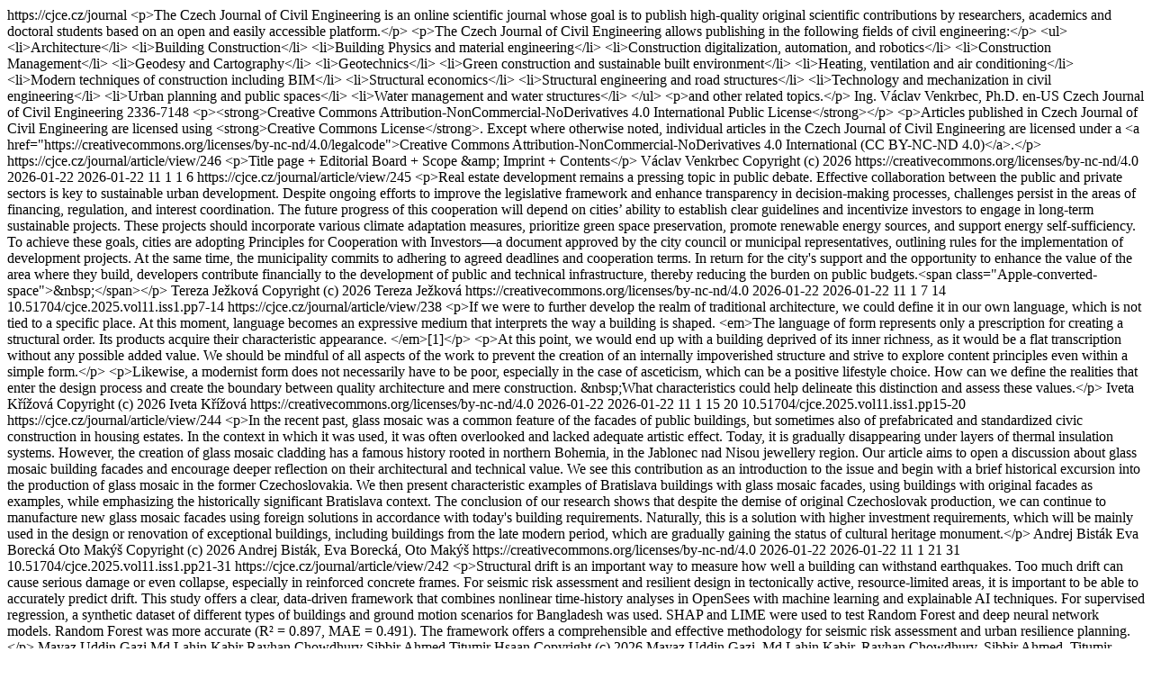

--- FILE ---
content_type: text/html; charset=utf-8
request_url: https://cjce.cz/journal/gateway/plugin/WebFeedGatewayPlugin/rss
body_size: 4600
content:
<?xml version="1.0" encoding="utf-8"?>
<rdf:RDF
	xmlns:rdf="http://www.w3.org/1999/02/22-rdf-syntax-ns#"
	xmlns="http://purl.org/rss/1.0/"
	xmlns:dc="http://purl.org/dc/elements/1.1/"
	xmlns:prism="http://prismstandard.org/namespaces/1.2/basic/"
	xmlns:cc="http://web.resource.org/cc/">

	<channel rdf:about="https://cjce.cz/journal">
				<title>Czech Journal of Civil Engineering</title>
		<link>https://cjce.cz/journal</link>

							
		<description>&lt;p&gt;The Czech Journal of Civil Engineering is an online scientific journal whose goal is to publish high-quality original scientific contributions by researchers, academics and doctoral students based on an open and easily accessible platform.&lt;/p&gt; &lt;p&gt;The Czech Journal of Civil Engineering allows publishing in the following fields of civil engineering:&lt;/p&gt; &lt;ul&gt; &lt;li&gt;Architecture&lt;/li&gt; &lt;li&gt;Building Construction&lt;/li&gt; &lt;li&gt;Building Physics and material engineering&lt;/li&gt; &lt;li&gt;Construction digitalization, automation, and robotics&lt;/li&gt; &lt;li&gt;Construction Management&lt;/li&gt; &lt;li&gt;Geodesy and Cartography&lt;/li&gt; &lt;li&gt;Geotechnics&lt;/li&gt; &lt;li&gt;Green construction and sustainable built environment&lt;/li&gt; &lt;li&gt;Heating, ventilation and air conditioning&lt;/li&gt; &lt;li&gt;Modern techniques of construction including BIM&lt;/li&gt; &lt;li&gt;Structural economics&lt;/li&gt; &lt;li&gt;Structural engineering and road structures&lt;/li&gt; &lt;li&gt;Technology and mechanization in civil engineering&lt;/li&gt; &lt;li&gt;Urban planning and public spaces&lt;/li&gt; &lt;li&gt;Water management and water structures&lt;/li&gt; &lt;/ul&gt; &lt;p&gt;and other related topics.&lt;/p&gt;</description>

									<dc:publisher>Ing. Václav Venkrbec, Ph.D.</dc:publisher>
		
					<dc:language>en-US</dc:language>
		
		<prism:publicationName>Czech Journal of Civil Engineering</prism:publicationName>

							
					<prism:issn>2336-7148</prism:issn>
		
					<prism:copyright>&lt;p&gt;&lt;strong&gt;Creative Commons Attribution-NonCommercial-NoDerivatives 4.0 International Public License&lt;/strong&gt;&lt;/p&gt; &lt;p&gt;Articles published in Czech Journal of Civil Engineering are licensed using &lt;strong&gt;Creative Commons License&lt;/strong&gt;. Except where otherwise noted, individual articles in the Czech Journal of Civil Engineering are licensed under a &lt;a href=&quot;https://creativecommons.org/licenses/by-nc-nd/4.0/legalcode&quot;&gt;Creative Commons Attribution-NonCommercial-NoDerivatives 4.0 International (CC BY-NC-ND 4.0)&lt;/a&gt;.&lt;/p&gt;</prism:copyright>
		
		<items>
			<rdf:Seq>
												<rdf:li rdf:resource="https://cjce.cz/journal/article/view/246"/>
																<rdf:li rdf:resource="https://cjce.cz/journal/article/view/245"/>
									<rdf:li rdf:resource="https://cjce.cz/journal/article/view/238"/>
									<rdf:li rdf:resource="https://cjce.cz/journal/article/view/244"/>
									<rdf:li rdf:resource="https://cjce.cz/journal/article/view/242"/>
										</rdf:Seq>
		</items>
	</channel>

					<item rdf:about="https://cjce.cz/journal/article/view/246">

						<title>EDITORIAL Vol. 11, Issue 1 (2025)</title>
			<link>https://cjce.cz/journal/article/view/246</link>

										<description>&lt;p&gt;Title page + Editorial Board + Scope &amp;amp; Imprint + Contents&lt;/p&gt;</description>
			
							<dc:creator>Václav Venkrbec</dc:creator>
			
			<dc:rights>
				Copyright (c) 2026 
				https://creativecommons.org/licenses/by-nc-nd/4.0
			</dc:rights>
							<cc:license rdf:resource="https://creativecommons.org/licenses/by-nc-nd/4.0" />
			
							<dc:date>2026-01-22</dc:date>
				<prism:publicationDate>2026-01-22</prism:publicationDate>
						<prism:volume>11</prism:volume>			<prism:number>1</prism:number>
												<prism:startingPage>1</prism:startingPage>
													<prism:endingPage>6</prism:endingPage>
							
					</item>
						<item rdf:about="https://cjce.cz/journal/article/view/245">

						<title>Contributions and Collaboration with Investors: The Key to Sustainable Urban Development in the Czech Republic</title>
			<link>https://cjce.cz/journal/article/view/245</link>

										<description>&lt;p&gt;Real estate development remains a pressing topic in public debate. Effective collaboration between the public and private sectors is key to sustainable urban development. Despite ongoing efforts to improve the legislative framework and enhance transparency in decision-making processes, challenges persist in the areas of financing, regulation, and interest coordination. The future progress of this cooperation will depend on cities’ ability to establish clear guidelines and incentivize investors to engage in long-term sustainable projects. These projects should incorporate various climate adaptation measures, prioritize green space preservation, promote renewable energy sources, and support energy self-sufficiency. To achieve these goals, cities are adopting Principles for Cooperation with Investors—a document approved by the city council or municipal representatives, outlining rules for the implementation of development projects. At the same time, the municipality commits to adhering to agreed deadlines and cooperation terms. In return for the city&#039;s support and the opportunity to enhance the value of the area where they build, developers contribute financially to the development of public and technical infrastructure, thereby reducing the burden on public budgets.&lt;span class=&quot;Apple-converted-space&quot;&gt;&amp;nbsp;&lt;/span&gt;&lt;/p&gt;</description>
			
							<dc:creator>Tereza Ježková</dc:creator>
			
			<dc:rights>
				Copyright (c) 2026 Tereza Ježková
				https://creativecommons.org/licenses/by-nc-nd/4.0
			</dc:rights>
							<cc:license rdf:resource="https://creativecommons.org/licenses/by-nc-nd/4.0" />
			
							<dc:date>2026-01-22</dc:date>
				<prism:publicationDate>2026-01-22</prism:publicationDate>
						<prism:volume>11</prism:volume>			<prism:number>1</prism:number>
												<prism:startingPage>7</prism:startingPage>
													<prism:endingPage>14</prism:endingPage>
							
							<prism:doi>10.51704/cjce.2025.vol11.iss1.pp7-14</prism:doi>
					</item>
					<item rdf:about="https://cjce.cz/journal/article/view/238">

						<title>Methods of Examining Architectural Works for Defining Expressive Elements of Contemporary Architecture and Their Classification</title>
			<link>https://cjce.cz/journal/article/view/238</link>

										<description>&lt;p&gt;If we were to further develop the realm of traditional architecture, we could define it in our own language, which is not tied to a specific place. At this moment, language becomes an expressive medium that interprets the way a building is shaped. &lt;em&gt;The language of form represents only a prescription for creating a structural order. Its products acquire their characteristic appearance. &lt;/em&gt;[1]&lt;/p&gt; &lt;p&gt;At this point, we would end up with a building deprived of its inner richness, as it would be a flat transcription without any possible added value. We should be mindful of all aspects of the work to prevent the creation of an internally impoverished structure and strive to explore content principles even within a simple form.&lt;/p&gt; &lt;p&gt;Likewise, a modernist form does not necessarily have to be poor, especially in the case of asceticism, which can be a positive lifestyle choice. How can we define the realities that enter the design process and create the boundary between quality architecture and mere construction. &amp;nbsp;What characteristics could help delineate this distinction and assess these values.&lt;/p&gt;</description>
			
							<dc:creator>Iveta Křížová</dc:creator>
			
			<dc:rights>
				Copyright (c) 2026 Iveta Křížová
				https://creativecommons.org/licenses/by-nc-nd/4.0
			</dc:rights>
							<cc:license rdf:resource="https://creativecommons.org/licenses/by-nc-nd/4.0" />
			
							<dc:date>2026-01-22</dc:date>
				<prism:publicationDate>2026-01-22</prism:publicationDate>
						<prism:volume>11</prism:volume>			<prism:number>1</prism:number>
												<prism:startingPage>15</prism:startingPage>
													<prism:endingPage>20</prism:endingPage>
							
							<prism:doi>10.51704/cjce.2025.vol11.iss1.pp15-20</prism:doi>
					</item>
					<item rdf:about="https://cjce.cz/journal/article/view/244">

						<title>Bratislava contexts of glass mosaic facades</title>
			<link>https://cjce.cz/journal/article/view/244</link>

										<description>&lt;p&gt;In the recent past, glass mosaic was a common feature of the facades of public buildings, but sometimes also of prefabricated and standardized civic construction in housing estates. In the context in which it was used, it was often overlooked and lacked adequate artistic effect. Today, it is gradually disappearing under layers of thermal insulation systems. However, the creation of glass mosaic cladding has a famous history rooted in northern Bohemia, in the Jablonec nad Nisou jewellery region. Our article aims to open a discussion about glass mosaic building facades and encourage deeper reflection on their architectural and technical value. We see this contribution as an introduction to the issue and begin with a brief historical excursion into the production of glass mosaic in the former Czechoslovakia. We then present characteristic examples of Bratislava buildings with glass mosaic facades, using buildings with original facades as examples, while emphasizing the historically significant Bratislava context. The conclusion of our research shows that despite the demise of original Czechoslovak production, we can continue to manufacture new glass mosaic facades using foreign solutions in accordance with today&#039;s building requirements. Naturally, this is a solution with higher investment requirements, which will be mainly used in the design or renovation of exceptional buildings, including buildings from the late modern period, which are gradually gaining the status of cultural heritage monument.&lt;/p&gt;</description>
			
							<dc:creator>Andrej Bisták</dc:creator>
							<dc:creator>Eva Borecká</dc:creator>
							<dc:creator>Oto Makýš</dc:creator>
			
			<dc:rights>
				Copyright (c) 2026 Andrej Bisták, Eva Borecká, Oto Makýš
				https://creativecommons.org/licenses/by-nc-nd/4.0
			</dc:rights>
							<cc:license rdf:resource="https://creativecommons.org/licenses/by-nc-nd/4.0" />
			
							<dc:date>2026-01-22</dc:date>
				<prism:publicationDate>2026-01-22</prism:publicationDate>
						<prism:volume>11</prism:volume>			<prism:number>1</prism:number>
												<prism:startingPage>21</prism:startingPage>
													<prism:endingPage>31</prism:endingPage>
							
							<prism:doi>10.51704/cjce.2025.vol11.iss1.pp21-31</prism:doi>
					</item>
					<item rdf:about="https://cjce.cz/journal/article/view/242">

						<title>Data-Driven Prediction of Seismic Drift Responses Using DNNs and XAI</title>
			<link>https://cjce.cz/journal/article/view/242</link>

										<description>&lt;p&gt;Structural drift is an important way to measure how well a building can withstand earthquakes. Too much drift can cause serious damage or even collapse, especially in reinforced concrete frames. For seismic risk assessment and resilient design in tectonically active, resource-limited areas, it is important to be able to accurately predict drift. This study offers a clear, data-driven framework that combines nonlinear time-history analyses in OpenSees with machine learning and explainable AI techniques. For supervised regression, a synthetic dataset of different types of buildings and ground motion scenarios for Bangladesh was used. SHAP and LIME were used to test Random Forest and deep neural network models. Random Forest was more accurate (R² = 0.897, MAE = 0.491). The framework offers a comprehensible and effective methodology for seismic risk assessment and urban resilience planning.&lt;/p&gt;</description>
			
							<dc:creator>Mayaz Uddin Gazi</dc:creator>
							<dc:creator>Md Lahin Kabir</dc:creator>
							<dc:creator>Rayhan Chowdhury</dc:creator>
							<dc:creator>Sibbir Ahmed</dc:creator>
							<dc:creator>Titumir Hsaan</dc:creator>
			
			<dc:rights>
				Copyright (c) 2026 Mayaz Uddin Gazi, Md Lahin Kabir, Rayhan Chowdhury, Sibbir Ahmed, Titumir Hsaan
				https://creativecommons.org/licenses/by-nc-nd/4.0
			</dc:rights>
							<cc:license rdf:resource="https://creativecommons.org/licenses/by-nc-nd/4.0" />
			
							<dc:date>2026-01-22</dc:date>
				<prism:publicationDate>2026-01-22</prism:publicationDate>
						<prism:volume>11</prism:volume>			<prism:number>1</prism:number>
												<prism:startingPage>32</prism:startingPage>
													<prism:endingPage>38</prism:endingPage>
							
							<prism:doi>10.51704/cjce.2025.vol11.iss1.pp32-38</prism:doi>
					</item>
	</rdf:RDF>
